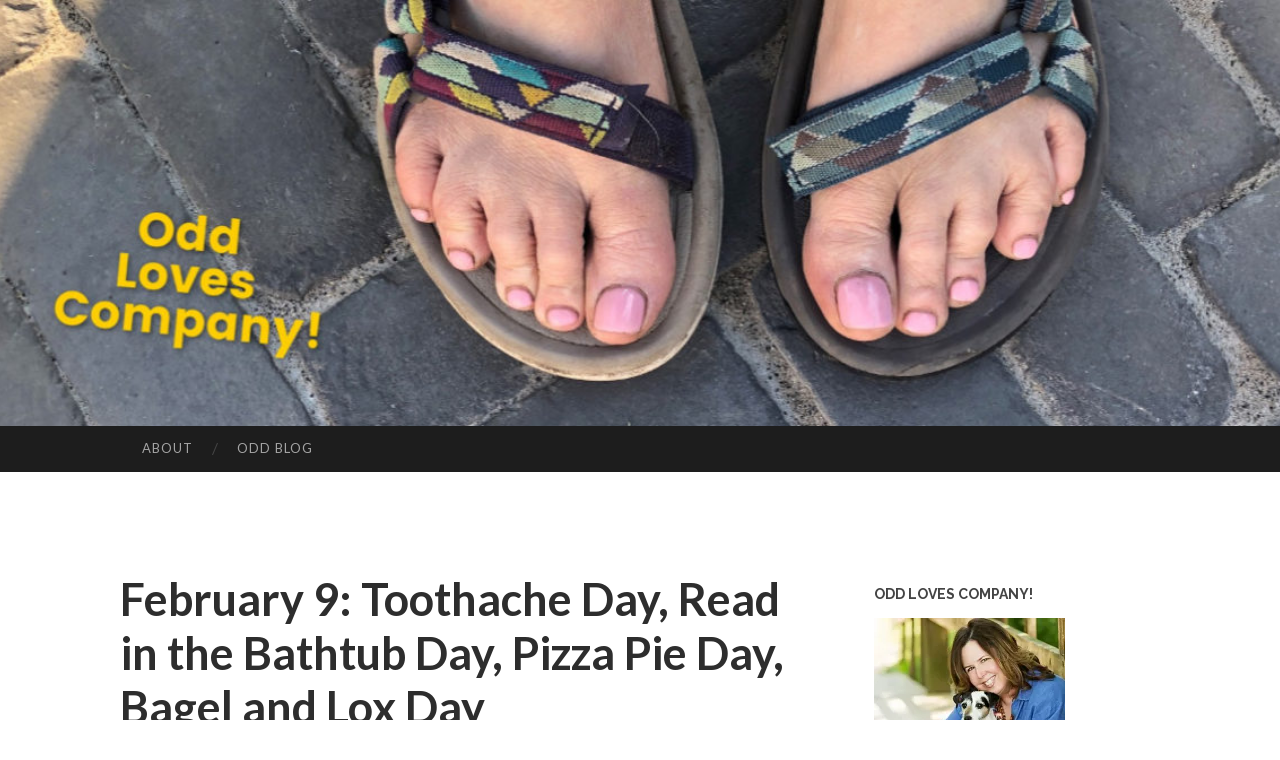

--- FILE ---
content_type: text/html; charset=UTF-8
request_url: https://oddlovescompany.com/2012/02/february-9-toothache-day-read-in-the-bathtub-day-pizza-pie-day-bagel-and-lox-day/
body_size: 16392
content:
<!DOCTYPE html>
<html lang="en-US">
<head>
<meta charset="UTF-8">
<meta name="viewport" content="width=device-width, initial-scale=1">
<title>February 9: Toothache Day, Read in the Bathtub Day, Pizza Pie Day, Bagel and Lox Day | </title>
<link rel="profile" href="http://gmpg.org/xfn/11">
<link rel="pingback" href="https://oddlovescompany.com/xmlrpc.php">

<script type="text/javascript">
/* <![CDATA[ */
window.JetpackScriptData = {"site":{"icon":"","title":"https://oddlovescompany.com","host":"unknown","is_wpcom_platform":false}};
/* ]]> */
</script>
<meta name='robots' content='max-image-preview:large' />
	<style>img:is([sizes="auto" i], [sizes^="auto," i]) { contain-intrinsic-size: 3000px 1500px }</style>
	<link rel='dns-prefetch' href='//static.addtoany.com' />
<link rel='dns-prefetch' href='//stats.wp.com' />
<link rel='dns-prefetch' href='//fonts.googleapis.com' />
<link rel='preconnect' href='//i0.wp.com' />
<link rel="alternate" type="application/rss+xml" title=" &raquo; Feed" href="https://oddlovescompany.com/feed/" />
<link rel="alternate" type="application/rss+xml" title=" &raquo; Comments Feed" href="https://oddlovescompany.com/comments/feed/" />
<link rel="alternate" type="application/rss+xml" title=" &raquo; February 9: Toothache Day, Read in the Bathtub Day, Pizza Pie Day, Bagel and Lox Day Comments Feed" href="https://oddlovescompany.com/2012/02/february-9-toothache-day-read-in-the-bathtub-day-pizza-pie-day-bagel-and-lox-day/feed/" />
<script type="text/javascript">
/* <![CDATA[ */
window._wpemojiSettings = {"baseUrl":"https:\/\/s.w.org\/images\/core\/emoji\/16.0.1\/72x72\/","ext":".png","svgUrl":"https:\/\/s.w.org\/images\/core\/emoji\/16.0.1\/svg\/","svgExt":".svg","source":{"concatemoji":"https:\/\/s5883.pcdn.co\/wp-includes\/js\/wp-emoji-release.min.js?ver=6.8.3"}};
/*! This file is auto-generated */
!function(s,n){var o,i,e;function c(e){try{var t={supportTests:e,timestamp:(new Date).valueOf()};sessionStorage.setItem(o,JSON.stringify(t))}catch(e){}}function p(e,t,n){e.clearRect(0,0,e.canvas.width,e.canvas.height),e.fillText(t,0,0);var t=new Uint32Array(e.getImageData(0,0,e.canvas.width,e.canvas.height).data),a=(e.clearRect(0,0,e.canvas.width,e.canvas.height),e.fillText(n,0,0),new Uint32Array(e.getImageData(0,0,e.canvas.width,e.canvas.height).data));return t.every(function(e,t){return e===a[t]})}function u(e,t){e.clearRect(0,0,e.canvas.width,e.canvas.height),e.fillText(t,0,0);for(var n=e.getImageData(16,16,1,1),a=0;a<n.data.length;a++)if(0!==n.data[a])return!1;return!0}function f(e,t,n,a){switch(t){case"flag":return n(e,"\ud83c\udff3\ufe0f\u200d\u26a7\ufe0f","\ud83c\udff3\ufe0f\u200b\u26a7\ufe0f")?!1:!n(e,"\ud83c\udde8\ud83c\uddf6","\ud83c\udde8\u200b\ud83c\uddf6")&&!n(e,"\ud83c\udff4\udb40\udc67\udb40\udc62\udb40\udc65\udb40\udc6e\udb40\udc67\udb40\udc7f","\ud83c\udff4\u200b\udb40\udc67\u200b\udb40\udc62\u200b\udb40\udc65\u200b\udb40\udc6e\u200b\udb40\udc67\u200b\udb40\udc7f");case"emoji":return!a(e,"\ud83e\udedf")}return!1}function g(e,t,n,a){var r="undefined"!=typeof WorkerGlobalScope&&self instanceof WorkerGlobalScope?new OffscreenCanvas(300,150):s.createElement("canvas"),o=r.getContext("2d",{willReadFrequently:!0}),i=(o.textBaseline="top",o.font="600 32px Arial",{});return e.forEach(function(e){i[e]=t(o,e,n,a)}),i}function t(e){var t=s.createElement("script");t.src=e,t.defer=!0,s.head.appendChild(t)}"undefined"!=typeof Promise&&(o="wpEmojiSettingsSupports",i=["flag","emoji"],n.supports={everything:!0,everythingExceptFlag:!0},e=new Promise(function(e){s.addEventListener("DOMContentLoaded",e,{once:!0})}),new Promise(function(t){var n=function(){try{var e=JSON.parse(sessionStorage.getItem(o));if("object"==typeof e&&"number"==typeof e.timestamp&&(new Date).valueOf()<e.timestamp+604800&&"object"==typeof e.supportTests)return e.supportTests}catch(e){}return null}();if(!n){if("undefined"!=typeof Worker&&"undefined"!=typeof OffscreenCanvas&&"undefined"!=typeof URL&&URL.createObjectURL&&"undefined"!=typeof Blob)try{var e="postMessage("+g.toString()+"("+[JSON.stringify(i),f.toString(),p.toString(),u.toString()].join(",")+"));",a=new Blob([e],{type:"text/javascript"}),r=new Worker(URL.createObjectURL(a),{name:"wpTestEmojiSupports"});return void(r.onmessage=function(e){c(n=e.data),r.terminate(),t(n)})}catch(e){}c(n=g(i,f,p,u))}t(n)}).then(function(e){for(var t in e)n.supports[t]=e[t],n.supports.everything=n.supports.everything&&n.supports[t],"flag"!==t&&(n.supports.everythingExceptFlag=n.supports.everythingExceptFlag&&n.supports[t]);n.supports.everythingExceptFlag=n.supports.everythingExceptFlag&&!n.supports.flag,n.DOMReady=!1,n.readyCallback=function(){n.DOMReady=!0}}).then(function(){return e}).then(function(){var e;n.supports.everything||(n.readyCallback(),(e=n.source||{}).concatemoji?t(e.concatemoji):e.wpemoji&&e.twemoji&&(t(e.twemoji),t(e.wpemoji)))}))}((window,document),window._wpemojiSettings);
/* ]]> */
</script>
<link rel='stylesheet' id='jetpack_related-posts-css' href='https://s5883.pcdn.co/wp-content/plugins/jetpack/modules/related-posts/related-posts.css?ver=20240116' type='text/css' media='all' />
<style id='wp-emoji-styles-inline-css' type='text/css'>

	img.wp-smiley, img.emoji {
		display: inline !important;
		border: none !important;
		box-shadow: none !important;
		height: 1em !important;
		width: 1em !important;
		margin: 0 0.07em !important;
		vertical-align: -0.1em !important;
		background: none !important;
		padding: 0 !important;
	}
</style>
<link rel='stylesheet' id='wp-block-library-css' href='https://s5883.pcdn.co/wp-includes/css/dist/block-library/style.min.css?ver=6.8.3' type='text/css' media='all' />
<style id='classic-theme-styles-inline-css' type='text/css'>
/*! This file is auto-generated */
.wp-block-button__link{color:#fff;background-color:#32373c;border-radius:9999px;box-shadow:none;text-decoration:none;padding:calc(.667em + 2px) calc(1.333em + 2px);font-size:1.125em}.wp-block-file__button{background:#32373c;color:#fff;text-decoration:none}
</style>
<link rel='stylesheet' id='mediaelement-css' href='https://s5883.pcdn.co/wp-includes/js/mediaelement/mediaelementplayer-legacy.min.css?ver=4.2.17' type='text/css' media='all' />
<link rel='stylesheet' id='wp-mediaelement-css' href='https://s5883.pcdn.co/wp-includes/js/mediaelement/wp-mediaelement.min.css?ver=6.8.3' type='text/css' media='all' />
<style id='jetpack-sharing-buttons-style-inline-css' type='text/css'>
.jetpack-sharing-buttons__services-list{display:flex;flex-direction:row;flex-wrap:wrap;gap:0;list-style-type:none;margin:5px;padding:0}.jetpack-sharing-buttons__services-list.has-small-icon-size{font-size:12px}.jetpack-sharing-buttons__services-list.has-normal-icon-size{font-size:16px}.jetpack-sharing-buttons__services-list.has-large-icon-size{font-size:24px}.jetpack-sharing-buttons__services-list.has-huge-icon-size{font-size:36px}@media print{.jetpack-sharing-buttons__services-list{display:none!important}}.editor-styles-wrapper .wp-block-jetpack-sharing-buttons{gap:0;padding-inline-start:0}ul.jetpack-sharing-buttons__services-list.has-background{padding:1.25em 2.375em}
</style>
<style id='global-styles-inline-css' type='text/css'>
:root{--wp--preset--aspect-ratio--square: 1;--wp--preset--aspect-ratio--4-3: 4/3;--wp--preset--aspect-ratio--3-4: 3/4;--wp--preset--aspect-ratio--3-2: 3/2;--wp--preset--aspect-ratio--2-3: 2/3;--wp--preset--aspect-ratio--16-9: 16/9;--wp--preset--aspect-ratio--9-16: 9/16;--wp--preset--color--black: #000000;--wp--preset--color--cyan-bluish-gray: #abb8c3;--wp--preset--color--white: #ffffff;--wp--preset--color--pale-pink: #f78da7;--wp--preset--color--vivid-red: #cf2e2e;--wp--preset--color--luminous-vivid-orange: #ff6900;--wp--preset--color--luminous-vivid-amber: #fcb900;--wp--preset--color--light-green-cyan: #7bdcb5;--wp--preset--color--vivid-green-cyan: #00d084;--wp--preset--color--pale-cyan-blue: #8ed1fc;--wp--preset--color--vivid-cyan-blue: #0693e3;--wp--preset--color--vivid-purple: #9b51e0;--wp--preset--gradient--vivid-cyan-blue-to-vivid-purple: linear-gradient(135deg,rgba(6,147,227,1) 0%,rgb(155,81,224) 100%);--wp--preset--gradient--light-green-cyan-to-vivid-green-cyan: linear-gradient(135deg,rgb(122,220,180) 0%,rgb(0,208,130) 100%);--wp--preset--gradient--luminous-vivid-amber-to-luminous-vivid-orange: linear-gradient(135deg,rgba(252,185,0,1) 0%,rgba(255,105,0,1) 100%);--wp--preset--gradient--luminous-vivid-orange-to-vivid-red: linear-gradient(135deg,rgba(255,105,0,1) 0%,rgb(207,46,46) 100%);--wp--preset--gradient--very-light-gray-to-cyan-bluish-gray: linear-gradient(135deg,rgb(238,238,238) 0%,rgb(169,184,195) 100%);--wp--preset--gradient--cool-to-warm-spectrum: linear-gradient(135deg,rgb(74,234,220) 0%,rgb(151,120,209) 20%,rgb(207,42,186) 40%,rgb(238,44,130) 60%,rgb(251,105,98) 80%,rgb(254,248,76) 100%);--wp--preset--gradient--blush-light-purple: linear-gradient(135deg,rgb(255,206,236) 0%,rgb(152,150,240) 100%);--wp--preset--gradient--blush-bordeaux: linear-gradient(135deg,rgb(254,205,165) 0%,rgb(254,45,45) 50%,rgb(107,0,62) 100%);--wp--preset--gradient--luminous-dusk: linear-gradient(135deg,rgb(255,203,112) 0%,rgb(199,81,192) 50%,rgb(65,88,208) 100%);--wp--preset--gradient--pale-ocean: linear-gradient(135deg,rgb(255,245,203) 0%,rgb(182,227,212) 50%,rgb(51,167,181) 100%);--wp--preset--gradient--electric-grass: linear-gradient(135deg,rgb(202,248,128) 0%,rgb(113,206,126) 100%);--wp--preset--gradient--midnight: linear-gradient(135deg,rgb(2,3,129) 0%,rgb(40,116,252) 100%);--wp--preset--font-size--small: 13px;--wp--preset--font-size--medium: 20px;--wp--preset--font-size--large: 36px;--wp--preset--font-size--x-large: 42px;--wp--preset--spacing--20: 0.44rem;--wp--preset--spacing--30: 0.67rem;--wp--preset--spacing--40: 1rem;--wp--preset--spacing--50: 1.5rem;--wp--preset--spacing--60: 2.25rem;--wp--preset--spacing--70: 3.38rem;--wp--preset--spacing--80: 5.06rem;--wp--preset--shadow--natural: 6px 6px 9px rgba(0, 0, 0, 0.2);--wp--preset--shadow--deep: 12px 12px 50px rgba(0, 0, 0, 0.4);--wp--preset--shadow--sharp: 6px 6px 0px rgba(0, 0, 0, 0.2);--wp--preset--shadow--outlined: 6px 6px 0px -3px rgba(255, 255, 255, 1), 6px 6px rgba(0, 0, 0, 1);--wp--preset--shadow--crisp: 6px 6px 0px rgba(0, 0, 0, 1);}:where(.is-layout-flex){gap: 0.5em;}:where(.is-layout-grid){gap: 0.5em;}body .is-layout-flex{display: flex;}.is-layout-flex{flex-wrap: wrap;align-items: center;}.is-layout-flex > :is(*, div){margin: 0;}body .is-layout-grid{display: grid;}.is-layout-grid > :is(*, div){margin: 0;}:where(.wp-block-columns.is-layout-flex){gap: 2em;}:where(.wp-block-columns.is-layout-grid){gap: 2em;}:where(.wp-block-post-template.is-layout-flex){gap: 1.25em;}:where(.wp-block-post-template.is-layout-grid){gap: 1.25em;}.has-black-color{color: var(--wp--preset--color--black) !important;}.has-cyan-bluish-gray-color{color: var(--wp--preset--color--cyan-bluish-gray) !important;}.has-white-color{color: var(--wp--preset--color--white) !important;}.has-pale-pink-color{color: var(--wp--preset--color--pale-pink) !important;}.has-vivid-red-color{color: var(--wp--preset--color--vivid-red) !important;}.has-luminous-vivid-orange-color{color: var(--wp--preset--color--luminous-vivid-orange) !important;}.has-luminous-vivid-amber-color{color: var(--wp--preset--color--luminous-vivid-amber) !important;}.has-light-green-cyan-color{color: var(--wp--preset--color--light-green-cyan) !important;}.has-vivid-green-cyan-color{color: var(--wp--preset--color--vivid-green-cyan) !important;}.has-pale-cyan-blue-color{color: var(--wp--preset--color--pale-cyan-blue) !important;}.has-vivid-cyan-blue-color{color: var(--wp--preset--color--vivid-cyan-blue) !important;}.has-vivid-purple-color{color: var(--wp--preset--color--vivid-purple) !important;}.has-black-background-color{background-color: var(--wp--preset--color--black) !important;}.has-cyan-bluish-gray-background-color{background-color: var(--wp--preset--color--cyan-bluish-gray) !important;}.has-white-background-color{background-color: var(--wp--preset--color--white) !important;}.has-pale-pink-background-color{background-color: var(--wp--preset--color--pale-pink) !important;}.has-vivid-red-background-color{background-color: var(--wp--preset--color--vivid-red) !important;}.has-luminous-vivid-orange-background-color{background-color: var(--wp--preset--color--luminous-vivid-orange) !important;}.has-luminous-vivid-amber-background-color{background-color: var(--wp--preset--color--luminous-vivid-amber) !important;}.has-light-green-cyan-background-color{background-color: var(--wp--preset--color--light-green-cyan) !important;}.has-vivid-green-cyan-background-color{background-color: var(--wp--preset--color--vivid-green-cyan) !important;}.has-pale-cyan-blue-background-color{background-color: var(--wp--preset--color--pale-cyan-blue) !important;}.has-vivid-cyan-blue-background-color{background-color: var(--wp--preset--color--vivid-cyan-blue) !important;}.has-vivid-purple-background-color{background-color: var(--wp--preset--color--vivid-purple) !important;}.has-black-border-color{border-color: var(--wp--preset--color--black) !important;}.has-cyan-bluish-gray-border-color{border-color: var(--wp--preset--color--cyan-bluish-gray) !important;}.has-white-border-color{border-color: var(--wp--preset--color--white) !important;}.has-pale-pink-border-color{border-color: var(--wp--preset--color--pale-pink) !important;}.has-vivid-red-border-color{border-color: var(--wp--preset--color--vivid-red) !important;}.has-luminous-vivid-orange-border-color{border-color: var(--wp--preset--color--luminous-vivid-orange) !important;}.has-luminous-vivid-amber-border-color{border-color: var(--wp--preset--color--luminous-vivid-amber) !important;}.has-light-green-cyan-border-color{border-color: var(--wp--preset--color--light-green-cyan) !important;}.has-vivid-green-cyan-border-color{border-color: var(--wp--preset--color--vivid-green-cyan) !important;}.has-pale-cyan-blue-border-color{border-color: var(--wp--preset--color--pale-cyan-blue) !important;}.has-vivid-cyan-blue-border-color{border-color: var(--wp--preset--color--vivid-cyan-blue) !important;}.has-vivid-purple-border-color{border-color: var(--wp--preset--color--vivid-purple) !important;}.has-vivid-cyan-blue-to-vivid-purple-gradient-background{background: var(--wp--preset--gradient--vivid-cyan-blue-to-vivid-purple) !important;}.has-light-green-cyan-to-vivid-green-cyan-gradient-background{background: var(--wp--preset--gradient--light-green-cyan-to-vivid-green-cyan) !important;}.has-luminous-vivid-amber-to-luminous-vivid-orange-gradient-background{background: var(--wp--preset--gradient--luminous-vivid-amber-to-luminous-vivid-orange) !important;}.has-luminous-vivid-orange-to-vivid-red-gradient-background{background: var(--wp--preset--gradient--luminous-vivid-orange-to-vivid-red) !important;}.has-very-light-gray-to-cyan-bluish-gray-gradient-background{background: var(--wp--preset--gradient--very-light-gray-to-cyan-bluish-gray) !important;}.has-cool-to-warm-spectrum-gradient-background{background: var(--wp--preset--gradient--cool-to-warm-spectrum) !important;}.has-blush-light-purple-gradient-background{background: var(--wp--preset--gradient--blush-light-purple) !important;}.has-blush-bordeaux-gradient-background{background: var(--wp--preset--gradient--blush-bordeaux) !important;}.has-luminous-dusk-gradient-background{background: var(--wp--preset--gradient--luminous-dusk) !important;}.has-pale-ocean-gradient-background{background: var(--wp--preset--gradient--pale-ocean) !important;}.has-electric-grass-gradient-background{background: var(--wp--preset--gradient--electric-grass) !important;}.has-midnight-gradient-background{background: var(--wp--preset--gradient--midnight) !important;}.has-small-font-size{font-size: var(--wp--preset--font-size--small) !important;}.has-medium-font-size{font-size: var(--wp--preset--font-size--medium) !important;}.has-large-font-size{font-size: var(--wp--preset--font-size--large) !important;}.has-x-large-font-size{font-size: var(--wp--preset--font-size--x-large) !important;}
:where(.wp-block-post-template.is-layout-flex){gap: 1.25em;}:where(.wp-block-post-template.is-layout-grid){gap: 1.25em;}
:where(.wp-block-columns.is-layout-flex){gap: 2em;}:where(.wp-block-columns.is-layout-grid){gap: 2em;}
:root :where(.wp-block-pullquote){font-size: 1.5em;line-height: 1.6;}
</style>
<link rel='stylesheet' id='social-widget-css' href='https://s5883.pcdn.co/wp-content/plugins/social-media-widget/social_widget.css?ver=6.8.3' type='text/css' media='all' />
<link rel='stylesheet' id='hemingway-rewritten-fonts-css' href='https://fonts.googleapis.com/css?family=Raleway%3A400%2C300%2C700%7CLato%3A400%2C700%2C400italic%2C700italic&#038;subset=latin%2Clatin-ext' type='text/css' media='all' />
<link rel='stylesheet' id='hemingway-rewritten-style-css' href='https://s5883.pcdn.co/wp-content/themes/hemingway-rewritten-wpcom/style.css?ver=6.8.3' type='text/css' media='all' />
<link rel='stylesheet' id='genericons-css' href='https://s5883.pcdn.co/wp-content/plugins/jetpack/_inc/genericons/genericons/genericons.css?ver=3.1' type='text/css' media='all' />
<link rel='stylesheet' id='addtoany-css' href='https://s5883.pcdn.co/wp-content/plugins/add-to-any/addtoany.min.css?ver=1.16' type='text/css' media='all' />
<script type="text/javascript" id="jetpack_related-posts-js-extra">
/* <![CDATA[ */
var related_posts_js_options = {"post_heading":"h4"};
/* ]]> */
</script>
<script type="text/javascript" src="https://s5883.pcdn.co/wp-content/plugins/jetpack/_inc/build/related-posts/related-posts.min.js?ver=20240116" id="jetpack_related-posts-js"></script>
<script type="text/javascript" id="addtoany-core-js-before">
/* <![CDATA[ */
window.a2a_config=window.a2a_config||{};a2a_config.callbacks=[];a2a_config.overlays=[];a2a_config.templates={};
/* ]]> */
</script>
<script type="text/javascript" defer src="https://static.addtoany.com/menu/page.js" id="addtoany-core-js"></script>
<script type="text/javascript" src="https://s5883.pcdn.co/wp-includes/js/jquery/jquery.min.js?ver=3.7.1" id="jquery-core-js"></script>
<script type="text/javascript" src="https://s5883.pcdn.co/wp-includes/js/jquery/jquery-migrate.min.js?ver=3.4.1" id="jquery-migrate-js"></script>
<script type="text/javascript" defer src="https://s5883.pcdn.co/wp-content/plugins/add-to-any/addtoany.min.js?ver=1.1" id="addtoany-jquery-js"></script>
<script type="text/javascript" src="https://s5883.pcdn.co/wp-content/plugins/google-analyticator/external-tracking.min.js?ver=6.5.7" id="ga-external-tracking-js"></script>
<link rel="https://api.w.org/" href="https://oddlovescompany.com/wp-json/" /><link rel="alternate" title="JSON" type="application/json" href="https://oddlovescompany.com/wp-json/wp/v2/posts/15559" /><link rel="EditURI" type="application/rsd+xml" title="RSD" href="https://oddlovescompany.com/xmlrpc.php?rsd" />
<meta name="generator" content="WordPress 6.8.3" />
<link rel="canonical" href="https://oddlovescompany.com/2012/02/february-9-toothache-day-read-in-the-bathtub-day-pizza-pie-day-bagel-and-lox-day/" />
<link rel='shortlink' href='https://oddlovescompany.com/?p=15559' />
<link rel="alternate" title="oEmbed (JSON)" type="application/json+oembed" href="https://oddlovescompany.com/wp-json/oembed/1.0/embed?url=https%3A%2F%2Foddlovescompany.com%2F2012%2F02%2Ffebruary-9-toothache-day-read-in-the-bathtub-day-pizza-pie-day-bagel-and-lox-day%2F" />
<link rel="alternate" title="oEmbed (XML)" type="text/xml+oembed" href="https://oddlovescompany.com/wp-json/oembed/1.0/embed?url=https%3A%2F%2Foddlovescompany.com%2F2012%2F02%2Ffebruary-9-toothache-day-read-in-the-bathtub-day-pizza-pie-day-bagel-and-lox-day%2F&#038;format=xml" />
	<style>img#wpstats{display:none}</style>
			<style type="text/css">
			.site-title,
		.site-description,
		.site-branding {
			position: absolute;
			clip: rect(1px, 1px, 1px, 1px);
		}
				.site-header-image {
			background-image: url(https://s5883.pcdn.co/wp-content/uploads/2019/07/cropped-shoe-use-1.jpg);
		}
		</style>
	<!-- Google Analytics Tracking by Google Analyticator 6.5.7 -->
<script type="text/javascript">
    var analyticsFileTypes = [];
    var analyticsSnippet = 'enabled';
    var analyticsEventTracking = 'enabled';
</script>
<script type="text/javascript">
	var _gaq = _gaq || [];
  
	_gaq.push(['_setAccount', 'UA-10409403-2']);
    _gaq.push(['_addDevId', 'i9k95']); // Google Analyticator App ID with Google
	_gaq.push(['_trackPageview']);

	(function() {
		var ga = document.createElement('script'); ga.type = 'text/javascript'; ga.async = true;
		                ga.src = ('https:' == document.location.protocol ? 'https://ssl' : 'http://www') + '.google-analytics.com/ga.js';
		                var s = document.getElementsByTagName('script')[0]; s.parentNode.insertBefore(ga, s);
	})();
</script>
</head>

<body class="wp-singular post-template-default single single-post postid-15559 single-format-standard wp-theme-hemingway-rewritten-wpcom group-blog">
<div id="page" class="hfeed site">

	<header id="masthead" class="site-header" role="banner">
		<div class="site-header-image">
			<div class="site-branding-wrapper">
				<div class="site-branding">
					<h1 class="site-title"><a href="https://oddlovescompany.com/" rel="home"></a></h1>
					<h2 class="site-description"></h2>
				</div>
			</div>
		</div>
	</header><!-- #masthead -->
	<nav id="site-navigation" class="main-navigation clear" role="navigation">
		<h1 class="menu-toggle" title="Menu"><span class="screen-reader-text">Menu</span></h1>
		<a class="skip-link screen-reader-text" href="#content">Skip to content</a>

		<div class="menu-menu-1-container"><ul id="menu-menu-1" class="menu"><li id="menu-item-60147" class="menu-item menu-item-type-post_type menu-item-object-page menu-item-60147"><a href="https://oddlovescompany.com/about/">About</a></li>
<li id="menu-item-60133" class="menu-item menu-item-type-custom menu-item-object-custom menu-item-home menu-item-60133"><a href="https://oddlovescompany.com">Odd Blog</a></li>
</ul></div>		<div id="header-search-toggle">
			<span class="screen-reader-text">Search</span>
		</div>
		<div id="header-search">
			<form role="search" method="get" class="search-form" action="https://oddlovescompany.com/">
				<label>
					<span class="screen-reader-text">Search for:</span>
					<input type="search" class="search-field" placeholder="Search &hellip;" value="" name="s" />
				</label>
				<input type="submit" class="search-submit" value="Search" />
			</form>		</div>
	</nav><!-- #site-navigation -->
	<div id="content" class="site-content">

	<div id="primary" class="content-area">
		<main id="main" class="site-main" role="main">

					
			
<article id="post-15559" class="post-15559 post type-post status-publish format-standard hentry category-el-morno tag-504 tag-bagels-and-lox tag-bathtub tag-el-morno-2 tag-february tag-toothache">
	<header class="entry-header">
					<h1 class="entry-title">February 9: Toothache Day, Read in the Bathtub Day, Pizza Pie Day, Bagel and Lox Day</h1>				<div class="entry-meta">
			<span class="posted-on"><a href="https://oddlovescompany.com/2012/02/february-9-toothache-day-read-in-the-bathtub-day-pizza-pie-day-bagel-and-lox-day/" rel="bookmark"><time class="entry-date published" datetime="2012-02-09T05:42:21-06:00">February 9, 2012</time><time class="updated" datetime="2013-05-30T17:22:32-05:00">May 30, 2013</time></a></span><span class="byline"><span class="sep"> / </span><span class="author vcard"><a class="url fn n" href="https://oddlovescompany.com/author/admin/">Katybeth</a></span></span>					</div><!-- .entry-meta -->
	</header><!-- .entry-header -->

	<div class="entry-content">
		<h2 style="text-align: center"><strong><span style="color: #800080">~★~♥~♥~★~ El Morno! ♥~★~★~♥ ~</span><br />
<span style="color: #800080">February 9,2012</span></strong></h2>
<p style="text-align: center"><a href="https://i0.wp.com/oddlovescompany.com/wp-content/uploads/2012/02/Google-Chrome-2.jpg?ssl=1"><img data-recalc-dims="1" fetchpriority="high" decoding="async" class="wp-image-15560 aligncenter" alt="" src="https://i0.wp.com/oddlovescompany.com/wp-content/uploads/2012/02/Google-Chrome-2.jpg?resize=345%2C296&#038;ssl=1" width="345" height="296" srcset="https://i0.wp.com/oddlovescompany.com/wp-content/uploads/2012/02/Google-Chrome-2.jpg?w=615&amp;ssl=1 615w, https://i0.wp.com/oddlovescompany.com/wp-content/uploads/2012/02/Google-Chrome-2.jpg?resize=300%2C258&amp;ssl=1 300w" sizes="(max-width: 345px) 100vw, 345px" /></a></p>
<p style="text-align: center">Updated:<a href="https://oddlovescompany.com/2013/02/toothache-day-read-in-the-bathtub-day-pizza-pie-day-national-bagels-and-lox-day/"> February 9, 2013</a></p>
<p><span style="color: #800080"><strong>★~ Today’s Quote: </strong></span>The bagel is a lonely roll to eat all by yourself because in order for the true taste to come out you need your family. One to cut the bagels, one to put on the cream cheese and the lox, one to put on the red onion and capers, one to put them on the table and one to supervise.” Gertrude Berg (1899-1966)</p>
<p><span style="color: #800080"><strong>★~Toothache Day:</strong></span></p>
<p><a href="http://www.deerantlersforpups.com/"><img data-recalc-dims="1" decoding="async" class="alignnone  wp-image-15561" title="WillieBurkard-SaberTooth!" alt="" src="https://i0.wp.com/oddlovescompany.com/wp-content/uploads/2012/02/WillieBurkard-SaberTooth.jpeg?resize=186%2C280&#038;ssl=1" width="186" height="280" srcset="https://i0.wp.com/oddlovescompany.com/wp-content/uploads/2012/02/WillieBurkard-SaberTooth.jpeg?w=266&amp;ssl=1 266w, https://i0.wp.com/oddlovescompany.com/wp-content/uploads/2012/02/WillieBurkard-SaberTooth.jpeg?resize=199%2C300&amp;ssl=1 199w" sizes="(max-width: 186px) 100vw, 186px" /></a></p>
<p>If you have a toothache and are waiting for your dental appointment, you might want to pray (if you&#8217;re so inclined) to Apollonia, the &#8220;patroness of all those employed in alleviating dental pain.&#8221; The story of Apollonia is not for the faint of heart, so I’ll let you  explore the link on your own (<a href="http://alumni.georgetown.edu/schoolsprograms/schoolsprograms_35.html">Georgetown University</a>). Odd hopes that after your trip to the dentist, you are flashing your pearly whites and smiling ear to ear.</p>
<p><span style="color: #800080"><strong>★~ Read in the Bathtub Day:</strong></span></p>
<p><a href="https://i0.wp.com/oddlovescompany.com/wp-content/uploads/2012/02/3340988299_66526a942f.jpeg?ssl=1"><img data-recalc-dims="1" decoding="async" class="alignnone size-medium wp-image-15562" title="read in the bathtub day" alt="" src="https://i0.wp.com/oddlovescompany.com/wp-content/uploads/2012/02/3340988299_66526a942f-300x225.jpg?resize=300%2C225&#038;ssl=1" width="300" height="225" srcset="https://i0.wp.com/oddlovescompany.com/wp-content/uploads/2012/02/3340988299_66526a942f.jpeg?resize=300%2C225&amp;ssl=1 300w, https://i0.wp.com/oddlovescompany.com/wp-content/uploads/2012/02/3340988299_66526a942f.jpeg?w=500&amp;ssl=1 500w" sizes="(max-width: 300px) 100vw, 300px" /></a></p>
<p>Break out the rubber ducky, turn on the water, and soak up the suds and subplots. I’m the kind of person who folds back pages and uses books for coasters, so I’ve never worried about a few splashes on my books or even dropping them in the tub — a blow dryer straightens those pages right out (I know you just took me off your library lending list). However, a waterlogged Kindle is a whole other story, so if you’re using your Kindle to read in the tub, you might want to<a href="http://www.amazon.com/Version-TrendyDigital-WaterGuard-Waterproof-Generation/dp/B0026GJHVY/ref=sr_1_cc_1?s=aps&amp;ie=UTF8&amp;qid=1328812697&amp;sr=1-1-catcorr"> protect it with a waterproof case</a>. Holding a book at sea level can also be hard on the arms, so you might want to invest in an<a href="http://www.amazon.com/Umbra-Aquala-Bamboo-Chrome-Bathtub/dp/B00176AOKM/ref=sr_1_cc_1?s=aps&amp;ie=UTF8&amp;qid=1328761195&amp;sr=1-1-catcorr"> Aquala bamboo bathtub caddy</a> from Umbra. The caddy not only holds your book but also has a wine glass or little Coke holder. The only thing left to make Read in the Bathtub Day even more perfect is a piece of cake. Eating a piece of cake while reading in the bathtub sipping on a little Coke or a glass of wine will float the fiction right out of your life. Really.</p>
<p><span style="color: #800080"><strong>★~ Pizza Pie Day:</strong></span></p>
<p><a href="https://i0.wp.com/oddlovescompany.com/wp-content/uploads/2012/02/6a0112796f38d028a40147e18529b7970b-800wi.jpeg?ssl=1"><img data-recalc-dims="1" loading="lazy" decoding="async" class="alignnone  wp-image-15563" alt="" src="https://i0.wp.com/oddlovescompany.com/wp-content/uploads/2012/02/6a0112796f38d028a40147e18529b7970b-800wi-300x203.jpg?resize=240%2C162&#038;ssl=1" width="240" height="162" srcset="https://i0.wp.com/oddlovescompany.com/wp-content/uploads/2012/02/6a0112796f38d028a40147e18529b7970b-800wi.jpeg?resize=300%2C203&amp;ssl=1 300w, https://i0.wp.com/oddlovescompany.com/wp-content/uploads/2012/02/6a0112796f38d028a40147e18529b7970b-800wi.jpeg?w=511&amp;ssl=1 511w" sizes="auto, (max-width: 240px) 100vw, 240px" /></a></p>
<p>Chicago is famous for deep-dish pizza, which is a combination of traditional pizza, pie, and casserole. A cast-iron pan, usually about two inches deep, is lined with dough, forming vertical outside edges, and then filled with tomato sauce, cheese, and whatever toppings make your heart happy. By tradition, Chicago is a meat-centric former stockyard city, and all forms of meat rule here, especially sausage. Some people think deep-dish pizza is heavy and hard to eat, but it&#8217;s not. When done right, it has a light, flaky, buttery crust, which is just thick enough to hold all the sausage, a pound of cheese, and the tomato.</p>
<p>If you don’t live in Chicago or aren’t lucky enough to be visiting on Pizza Pie Day, we feel a little sorry for you (if you live in Albuquerque, we weep for you) because you are pizza pie handicapped, and there is not a whole lot we can do to help you. We are hopeful that you have a favorite pizzeria where you can order up some pizza to celebrate the day. Or maybe you should just skip the pizza and have bagels and lox instead.</p>
<p><span style="color: #800080"><strong>★~ National Bagels and Lox Day:</strong></span></p>
<p><a href="https://i0.wp.com/oddlovescompany.com/wp-content/uploads/2012/02/6017771.jpeg?ssl=1"><img data-recalc-dims="1" loading="lazy" decoding="async" class="alignnone  wp-image-15564" alt="" src="https://i0.wp.com/oddlovescompany.com/wp-content/uploads/2012/02/6017771-300x251.jpg?resize=240%2C201&#038;ssl=1" width="240" height="201" srcset="https://i0.wp.com/oddlovescompany.com/wp-content/uploads/2012/02/6017771.jpeg?resize=300%2C251&amp;ssl=1 300w, https://i0.wp.com/oddlovescompany.com/wp-content/uploads/2012/02/6017771.jpeg?w=600&amp;ssl=1 600w" sizes="auto, (max-width: 240px) 100vw, 240px" /></a></p>
<p>What are you waiting for? Schlep over to the deli and order a bagel schmeared with cream cheese, and have them add lox (a thinly sliced salmon fillet that has been cured) and top it off with red onion and capers. Now you have a delicious bagel sandwich that is sweet, smooth, and a little bit salty. Nosh on!</p>
<p><span style="color: #800080"><strong>★~ Today in History:</strong></span></p>
<p><a href="https://i0.wp.com/oddlovescompany.com/wp-content/uploads/2012/02/US-NationalWeatherService-Logo.jpeg?ssl=1"><img data-recalc-dims="1" loading="lazy" decoding="async" class="alignnone  wp-image-15565" title="US-NationalWeatherService-Logo" alt="" src="https://i0.wp.com/oddlovescompany.com/wp-content/uploads/2012/02/US-NationalWeatherService-Logo-300x229.jpg?resize=240%2C183&#038;ssl=1" width="240" height="183" srcset="https://i0.wp.com/oddlovescompany.com/wp-content/uploads/2012/02/US-NationalWeatherService-Logo.jpeg?resize=300%2C229&amp;ssl=1 300w, https://i0.wp.com/oddlovescompany.com/wp-content/uploads/2012/02/US-NationalWeatherService-Logo.jpeg?w=630&amp;ssl=1 630w" sizes="auto, (max-width: 240px) 100vw, 240px" /></a></p>
<p><strong><span style="color: #800080">♥~</span> 1870 &#8211; </strong>U.S. National Weather Service was established.</p>
<p><strong><span style="color: #800080">♥~</span> 1963 &#8211; </strong>The <a href="http://en.wikipedia.org/wiki/Boeing_727">very first Boeing 727</a> took off. It became the world’s most popular way to fly. 1,832 of the aircraft were built before production stopped in 1984.</p>
<p><strong><span style="color: #800080">♥~</span> 1964 &#8211; </strong>Several days after their arrival in the U.S., the Beatles made the first of three record-breaking appearances on <a href="http://www.catanna.com/edsullivan.htm">The Ed Sullivan Show</a>. The audience viewing the Fab Four was estimated at 73,700,000 people in TV land. The Beatles sang She Loves You and I Want to Hold Your Hand. One could barely hear the songs above the screams of the girls in the audience.</p>
<p><strong><span style="color: #800080">♥~</span> 1987 &#8211; </strong>Twenty years after the first woman was admitted to the <a href="http://www.nyse.com/">New York Stock Exchange</a>, the <a href="http://en.wikipedia.org/wiki/Stock_Exchange_Luncheon_Club">Exchange Luncheon Club</a> decided to install a ladies restroom!</p>
<p><strong><span style="color: #800080">♥~</span> 1997 &#8211; </strong><a href="http://www.thesimpsons.com/">The Simpsons</a> became the <a href="http://en.wikipedia.org/wiki/List_of_longest_running_US_television_series">longest-running</a> prime-time animated series. The record was previously held by The Flintstones.</p>
<p><span style="color: #800080"><strong>★~Born Today:</strong></span></p>
<p><strong><span style="color: #800080">♥~</span> 1914 &#8211;</strong> <a href="http://imdb.com/name/nm0497346/">Gypsy Rose Lee</a> (Rose Hovick) actress, dancer, stripper: You Can’t Have Everything, The Trouble with Angels, The Stripper, My Lucky Star; subject of Broadway show &amp; film:Gypsy; sister of actress, June Havoc</p>
<p><strong><span style="color: #800080">♥~</span> 1942 &#8211;</strong> <a href="http://www.caroleking.com/">Carole King</a> (Klein) <a href="http://imdb.com/name/nm0005580/">songwriter, singer</a>: Loco-motion, It Might as Well Rain Until September, It’s Too Late, Jazzman</p>
<p><strong><span style="color: #800080">♥~</span> 1943 </strong>&#8211; <a href="http://imdb.com/name/nm0000582/">Joe Pesci</a> Academy Award-winning actor: Goodfellas [1990]; Raging Bull, My Cousin Vinny, Hey, Let’s Twist!, Star Time Kids, Half Nelson</p>
<p><strong><span style="color: #800080">♥~</span> 1945 &#8211;</strong> <a href="http://imdb.com/name/nm0001201/">Mia Farrow</a> (Maria de Lourdes Villers) actress: Peyton Place, Hannah and Her Sisters, Rosemary’s Baby; ex-Mrs. Frank Sinatra; ex-Mrs. Woody Allen</p>
<p><strong><span style="color: #800080">♥~</span> 1949 &#8211;</strong> <a href="http://imdb.com/name/nm0509937/">Judith Light</a> actress: One Life to Live, Who’s the Boss, Phenom</p>
<p><strong><span style="color: #800080">♥~</span> 1963 &#8211; </strong>(James) <a href="http://imdb.com/name/nm0005505/">Travis Tritt</a> Grammy Award-winnning singer: vocal collaboration w/Marty Stuart [1993]; Anymore, Can I Trust You with My Heart, Help Me Hold On; appeared in: Rio Diablo, The Cowboy Way, Sgt. Bilko, Tales From The Crypt,</p>
<p><span style="color: #800080"><strong>★~ Did You Know: </strong></span></p>
<p><a href="https://i0.wp.com/oddlovescompany.com/wp-content/uploads/2012/02/blog-bagel-image.jpeg?ssl=1"><img data-recalc-dims="1" loading="lazy" decoding="async" class="alignnone size-medium wp-image-15566" title="blog-bagel-image" alt="" src="https://i0.wp.com/oddlovescompany.com/wp-content/uploads/2012/02/blog-bagel-image-300x243.jpg?resize=300%2C243&#038;ssl=1" width="300" height="243" srcset="https://i0.wp.com/oddlovescompany.com/wp-content/uploads/2012/02/blog-bagel-image.jpeg?resize=300%2C243&amp;ssl=1 300w, https://i0.wp.com/oddlovescompany.com/wp-content/uploads/2012/02/blog-bagel-image.jpeg?w=1000&amp;ssl=1 1000w" sizes="auto, (max-width: 300px) 100vw, 300px" /></a></p>
<p><span style="color: #800080"><strong>♥~</strong></span> Bagels were invented during the 16th century in Poland as a type of lean bread to be eaten during Lent.</p>
<p><span style="color: #800080"><strong>♥~</strong></span> Bagel ingredients include: yeast, salt, a little sweetening agent like sugar or molasses, and high-gluten flour, rolled out and kneaded until the dough is the right texture. It&#8217;s formed into circles and—here&#8217;s where they become bagels—briefly simmered in water, which is what makes the surface shine. A true bagel is boiled, then baked.</p>
<p><span style="color: #800080"><strong>♥~ </strong></span>Jewish families often ate bagels every Saturday evening at the conclusion of the Sabbath because the bagels could be baked very quickly.</p>
<p><span style="color: #800080"><strong>♥~</strong></span> One piece bagel lore claims bagels were made with a hole because it saved on ingredients, making it an economical food choice for poor people.</p>
<p><span style="color: #800080"><strong>♥~ </strong></span>Another theory is bagels were made with a hole, in New York at the turn of the 20th century, to enabled bakers to stack bagels on long sticks, making them easier to deliver to customers.</p>
<p><span style="color: #800080"><strong>♥~</strong></span> The bagel, lox and cream cheese trifecta didn’t hit the majority of tables until the 1950&#8217;s when Family Circle magazine published a recipe for the combo, and <a href="http://www.saveur.com/article/Kitchen/Lament-for-the-Bagel">according to Richard Horwich,</a></p>
<p><span style="color: #800080"><strong>♥~</strong></span> In 1951, the bagel made its big debut in the Broadway comedy Bagel and Yox.</p>
<p><span style="color: #800080"><strong>♥~ </strong></span>Here is a little yiddish trivia for you&#8212;a yuk (plural yok) is a belly laugh</p>
<p><span style="color: #800080"><strong>♥~ </strong></span>And&#8230;may you be so lucky that you never have a daughter or son that puts  bacon, egg and cheese on their toasted bagel and makes Bubie spin in her grave.</p>
<p><span style="color: #800080">#</span></p>
<p>This video has nothing to do with today but it made made me giggle yesterday&#8211;a little nervously.</p>
<p>I really hope my I-Phone does not turn on me today but just in case I am not using it in the bathtub!</p>
<p>Hope you have a wonderful Thursday! If you have a Morno moment leave a comment&#8211;</p>
<p>Odd Loves Company.</p>
<p><span style="color: #800080">♥</span><br />
<a href="https://i0.wp.com/oddlovescompany.com/wp-content/uploads/2012/01/Katybeth11.png?ssl=1"><img data-recalc-dims="1" loading="lazy" decoding="async" class="alignnone size-full wp-image-15152" title="Katybeth" alt="" src="https://i0.wp.com/oddlovescompany.com/wp-content/uploads/2012/01/Katybeth11.png?resize=117%2C40&#038;ssl=1" width="117" height="40" /></a></p>

<div id='jp-relatedposts' class='jp-relatedposts' >
	<h3 class="jp-relatedposts-headline"><em>Related</em></h3>
</div><div class="addtoany_share_save_container addtoany_content addtoany_content_bottom"><div class="a2a_kit a2a_kit_size_32 addtoany_list" data-a2a-url="https://oddlovescompany.com/2012/02/february-9-toothache-day-read-in-the-bathtub-day-pizza-pie-day-bagel-and-lox-day/" data-a2a-title="February 9: Toothache Day, Read in the Bathtub Day, Pizza Pie Day, Bagel and Lox Day"><a class="a2a_button_facebook" href="https://www.addtoany.com/add_to/facebook?linkurl=https%3A%2F%2Foddlovescompany.com%2F2012%2F02%2Ffebruary-9-toothache-day-read-in-the-bathtub-day-pizza-pie-day-bagel-and-lox-day%2F&amp;linkname=February%209%3A%20Toothache%20Day%2C%20Read%20in%20the%20Bathtub%20Day%2C%20Pizza%20Pie%20Day%2C%20Bagel%20and%20Lox%20Day" title="Facebook" rel="nofollow noopener" target="_blank"></a><a class="a2a_button_twitter" href="https://www.addtoany.com/add_to/twitter?linkurl=https%3A%2F%2Foddlovescompany.com%2F2012%2F02%2Ffebruary-9-toothache-day-read-in-the-bathtub-day-pizza-pie-day-bagel-and-lox-day%2F&amp;linkname=February%209%3A%20Toothache%20Day%2C%20Read%20in%20the%20Bathtub%20Day%2C%20Pizza%20Pie%20Day%2C%20Bagel%20and%20Lox%20Day" title="Twitter" rel="nofollow noopener" target="_blank"></a><a class="a2a_dd addtoany_share_save addtoany_share" href="https://www.addtoany.com/share"></a></div></div>			</div><!-- .entry-content -->

	<footer class="entry-meta">
						<div class="entry-categories">
					<a href="https://oddlovescompany.com/category/el-morno/" rel="category tag">EL Morno</a>				</div>
					<div class="entry-tags"><a href="https://oddlovescompany.com/tag/2012/" rel="tag">2012</a>, <a href="https://oddlovescompany.com/tag/bagels-and-lox/" rel="tag">bagels and lox</a>, <a href="https://oddlovescompany.com/tag/bathtub/" rel="tag">bathtub</a>, <a href="https://oddlovescompany.com/tag/el-morno-2/" rel="tag">el morno</a>, <a href="https://oddlovescompany.com/tag/february/" rel="tag">February</a>, <a href="https://oddlovescompany.com/tag/toothache/" rel="tag">toothache</a></div>	</footer><!-- .entry-meta -->
</article><!-- #post-## -->

				<nav class="navigation post-navigation" role="navigation">
		<h1 class="screen-reader-text">Post navigation</h1>
		<div class="nav-links">
			<div class="nav-previous"><a href="https://oddlovescompany.com/2012/02/february-8-kite-flying-day-tu-bshevat-molasses-bar-day/" rel="prev"><span class="meta-nav">&larr;</span> February 8: Kite Flying Day, Tu B&#8217;Shevat, Molasses Bar Day</a></div><div class="nav-next"><a href="https://oddlovescompany.com/2012/02/parenting-choice-undermined/" rel="next">Parenting Choice Undermined! <span class="meta-nav">&rarr;</span></a></div>		</div><!-- .nav-links -->
	</nav><!-- .navigation -->
	
			
<div id="comments" class="comments-area">

	
			<h2 class="comments-title">
			9 thoughts on &ldquo;<span>February 9: Toothache Day, Read in the Bathtub Day, Pizza Pie Day, Bagel and Lox Day</span>&rdquo;		</h2>

		
		<ol class="comment-list">
				<li class="comment even thread-even depth-1" id="li-comment-19850">
		<article id="comment-19850" class="comment">
			<footer>
				<div class="comment-author vcard">
					<img alt='' src='https://secure.gravatar.com/avatar/10ab98279f0f04b408a7692835109bd62ae4835bd21bc1be9ee6f91521e6a28d?s=60&#038;d=identicon&#038;r=g' srcset='https://secure.gravatar.com/avatar/10ab98279f0f04b408a7692835109bd62ae4835bd21bc1be9ee6f91521e6a28d?s=120&#038;d=identicon&#038;r=g 2x' class='avatar avatar-60 photo' height='60' width='60' loading='lazy' decoding='async'/>					<cite class="fn"><a href="http://dawnking.interspike.com" class="url" rel="ugc external nofollow">Dawn</a></cite>				</div><!-- .comment-author .vcard -->
				
				<div class="comment-meta comment-metadata">
					<a href="https://oddlovescompany.com/2012/02/february-9-toothache-day-read-in-the-bathtub-day-pizza-pie-day-bagel-and-lox-day/#comment-19850"><time pubdate datetime="2012-02-09T05:49:04-06:00">
					February 9, 2012 at 5:49 am					</time></a>
				</div><!-- .comment-meta .commentmetadata -->
			</footer>

			<div class="comment-content"><p>I think it should also be &#8216;go to auto show day&#8217; for you!</p>
</div>

			<div class="comment-actions">
											</div><!-- .reply -->
		</article><!-- #comment-## -->

	<ul class="children">
	<li class="comment byuser comment-author-admin bypostauthor odd alt depth-2" id="li-comment-19851">
		<article id="comment-19851" class="comment">
			<footer>
				<div class="comment-author vcard">
					<img alt='' src='https://secure.gravatar.com/avatar/a22783125827d7753f57aa6fecf50f12ce728466a0236a7b9b363f27463bfdeb?s=60&#038;d=identicon&#038;r=g' srcset='https://secure.gravatar.com/avatar/a22783125827d7753f57aa6fecf50f12ce728466a0236a7b9b363f27463bfdeb?s=120&#038;d=identicon&#038;r=g 2x' class='avatar avatar-60 photo' height='60' width='60' loading='lazy' decoding='async'/>					<cite class="fn"><a href="http://https://oddlovescompany.com/" class="url" rel="ugc external nofollow">Katybeth Jensen</a></cite>				</div><!-- .comment-author .vcard -->
				
				<div class="comment-meta comment-metadata">
					<a href="https://oddlovescompany.com/2012/02/february-9-toothache-day-read-in-the-bathtub-day-pizza-pie-day-bagel-and-lox-day/#comment-19851"><time pubdate datetime="2012-02-09T05:53:25-06:00">
					February 9, 2012 at 5:53 am					</time></a>
				</div><!-- .comment-meta .commentmetadata -->
			</footer>

			<div class="comment-content"><p>It will be on Saturday. Cole wrote an e-mail for me to send to your helpful hubby which I will send today! Thanks Dawn. Have a great day!  😀</p>
</div>

			<div class="comment-actions">
											</div><!-- .reply -->
		</article><!-- #comment-## -->

	</li><!-- #comment-## -->
</ul><!-- .children -->
</li><!-- #comment-## -->
	<li class="comment even thread-odd thread-alt depth-1" id="li-comment-19852">
		<article id="comment-19852" class="comment">
			<footer>
				<div class="comment-author vcard">
					<img alt='' src='https://secure.gravatar.com/avatar/6d048debc02c91ae203c47de537b24b650528f0735ebfc703acde96872325983?s=60&#038;d=identicon&#038;r=g' srcset='https://secure.gravatar.com/avatar/6d048debc02c91ae203c47de537b24b650528f0735ebfc703acde96872325983?s=120&#038;d=identicon&#038;r=g 2x' class='avatar avatar-60 photo' height='60' width='60' loading='lazy' decoding='async'/>					<cite class="fn">Mike</cite>				</div><!-- .comment-author .vcard -->
				
				<div class="comment-meta comment-metadata">
					<a href="https://oddlovescompany.com/2012/02/february-9-toothache-day-read-in-the-bathtub-day-pizza-pie-day-bagel-and-lox-day/#comment-19852"><time pubdate datetime="2012-02-09T05:57:00-06:00">
					February 9, 2012 at 5:57 am					</time></a>
				</div><!-- .comment-meta .commentmetadata -->
			</footer>

			<div class="comment-content"><p>I shower. In my book, Soggy books and cake aren&#8217;t much of a celebration but I guess each to their ODD own.<br />
Lox and Bagels, Pizza Pie on the other hand make it a great day. And it&#8217;s Thursday this week is winding up. </p>
<p>Have a good one.</p>
</div>

			<div class="comment-actions">
											</div><!-- .reply -->
		</article><!-- #comment-## -->

	<ul class="children">
	<li class="comment byuser comment-author-admin bypostauthor odd alt depth-2" id="li-comment-19857">
		<article id="comment-19857" class="comment">
			<footer>
				<div class="comment-author vcard">
					<img alt='' src='https://secure.gravatar.com/avatar/a22783125827d7753f57aa6fecf50f12ce728466a0236a7b9b363f27463bfdeb?s=60&#038;d=identicon&#038;r=g' srcset='https://secure.gravatar.com/avatar/a22783125827d7753f57aa6fecf50f12ce728466a0236a7b9b363f27463bfdeb?s=120&#038;d=identicon&#038;r=g 2x' class='avatar avatar-60 photo' height='60' width='60' loading='lazy' decoding='async'/>					<cite class="fn"><a href="http://https://oddlovescompany.com/" class="url" rel="ugc external nofollow">Katybeth Jensen</a></cite>				</div><!-- .comment-author .vcard -->
				
				<div class="comment-meta comment-metadata">
					<a href="https://oddlovescompany.com/2012/02/february-9-toothache-day-read-in-the-bathtub-day-pizza-pie-day-bagel-and-lox-day/#comment-19857"><time pubdate datetime="2012-02-09T11:07:18-06:00">
					February 9, 2012 at 11:07 am					</time></a>
				</div><!-- .comment-meta .commentmetadata -->
			</footer>

			<div class="comment-content"><p>Fine Mike but if you don&#8217;t read and eat cake in the tub at least once&#8230;you just don&#8217;t know what you are missing! </p>
<p>Enjoy your Lox and Bagels.</p>
</div>

			<div class="comment-actions">
											</div><!-- .reply -->
		</article><!-- #comment-## -->

	</li><!-- #comment-## -->
</ul><!-- .children -->
</li><!-- #comment-## -->
	<li class="comment even thread-even depth-1" id="li-comment-19855">
		<article id="comment-19855" class="comment">
			<footer>
				<div class="comment-author vcard">
					<img alt='' src='https://secure.gravatar.com/avatar/c9f4a7583382a18d23bf6af4d7fed1cf99f920456406b3f5378d4fe05b93de87?s=60&#038;d=identicon&#038;r=g' srcset='https://secure.gravatar.com/avatar/c9f4a7583382a18d23bf6af4d7fed1cf99f920456406b3f5378d4fe05b93de87?s=120&#038;d=identicon&#038;r=g 2x' class='avatar avatar-60 photo' height='60' width='60' loading='lazy' decoding='async'/>					<cite class="fn"><a href="http://merrilymarylee.wordpress.com" class="url" rel="ugc external nofollow">Mary Lee</a></cite>				</div><!-- .comment-author .vcard -->
				
				<div class="comment-meta comment-metadata">
					<a href="https://oddlovescompany.com/2012/02/february-9-toothache-day-read-in-the-bathtub-day-pizza-pie-day-bagel-and-lox-day/#comment-19855"><time pubdate datetime="2012-02-09T10:25:25-06:00">
					February 9, 2012 at 10:25 am					</time></a>
				</div><!-- .comment-meta .commentmetadata -->
			</footer>

			<div class="comment-content"><p>I had no idea that yuk was Yiddish.  </p>
<p>Reading in the bathtub. . . ahhhh!!!  Soaking in the tub is one of my favorite things.  I love to read there, but have been known to nod off and drop the book.  I need a bathtub book holder.  I don&#8217;t think my husband is willing&#8230;.</p>
</div>

			<div class="comment-actions">
											</div><!-- .reply -->
		</article><!-- #comment-## -->

	<ul class="children">
	<li class="comment byuser comment-author-admin bypostauthor odd alt depth-2" id="li-comment-19858">
		<article id="comment-19858" class="comment">
			<footer>
				<div class="comment-author vcard">
					<img alt='' src='https://secure.gravatar.com/avatar/a22783125827d7753f57aa6fecf50f12ce728466a0236a7b9b363f27463bfdeb?s=60&#038;d=identicon&#038;r=g' srcset='https://secure.gravatar.com/avatar/a22783125827d7753f57aa6fecf50f12ce728466a0236a7b9b363f27463bfdeb?s=120&#038;d=identicon&#038;r=g 2x' class='avatar avatar-60 photo' height='60' width='60' loading='lazy' decoding='async'/>					<cite class="fn"><a href="http://https://oddlovescompany.com/" class="url" rel="ugc external nofollow">Katybeth Jensen</a></cite>				</div><!-- .comment-author .vcard -->
				
				<div class="comment-meta comment-metadata">
					<a href="https://oddlovescompany.com/2012/02/february-9-toothache-day-read-in-the-bathtub-day-pizza-pie-day-bagel-and-lox-day/#comment-19858"><time pubdate datetime="2012-02-09T11:10:53-06:00">
					February 9, 2012 at 11:10 am					</time></a>
				</div><!-- .comment-meta .commentmetadata -->
			</footer>

			<div class="comment-content"><p>Too Funny!!! 🙂  Send the Amazon link for a bathtub caddy to your children and on the next gift giving occasion your soggy book days are over!  It even folds up so it does not take up much space. Cole gave me one a few years ago and I love it. Oh, and tell them not to forget a pillow if you don&#8217;t already have one!</p>
</div>

			<div class="comment-actions">
											</div><!-- .reply -->
		</article><!-- #comment-## -->

	</li><!-- #comment-## -->
</ul><!-- .children -->
</li><!-- #comment-## -->
	<li class="comment even thread-odd thread-alt depth-1" id="li-comment-19859">
		<article id="comment-19859" class="comment">
			<footer>
				<div class="comment-author vcard">
					<img alt='' src='https://secure.gravatar.com/avatar/e49f590733df9d32950a20fa0c186987bc6f650528e15c30dd5614780a4e1b28?s=60&#038;d=identicon&#038;r=g' srcset='https://secure.gravatar.com/avatar/e49f590733df9d32950a20fa0c186987bc6f650528e15c30dd5614780a4e1b28?s=120&#038;d=identicon&#038;r=g 2x' class='avatar avatar-60 photo' height='60' width='60' loading='lazy' decoding='async'/>					<cite class="fn"><a href="http://thekitchwitch.com" class="url" rel="ugc external nofollow">TheKitchenWitch</a></cite>				</div><!-- .comment-author .vcard -->
				
				<div class="comment-meta comment-metadata">
					<a href="https://oddlovescompany.com/2012/02/february-9-toothache-day-read-in-the-bathtub-day-pizza-pie-day-bagel-and-lox-day/#comment-19859"><time pubdate datetime="2012-02-09T11:27:59-06:00">
					February 9, 2012 at 11:27 am					</time></a>
				</div><!-- .comment-meta .commentmetadata -->
			</footer>

			<div class="comment-content"><p>I love a good bath, but I hate reading in there. It pisses me off to get the pages wet. A little anal-retentive, you suppose?</p>
</div>

			<div class="comment-actions">
											</div><!-- .reply -->
		</article><!-- #comment-## -->

	<ul class="children">
	<li class="comment byuser comment-author-admin bypostauthor odd alt depth-2" id="li-comment-19865">
		<article id="comment-19865" class="comment">
			<footer>
				<div class="comment-author vcard">
					<img alt='' src='https://secure.gravatar.com/avatar/a22783125827d7753f57aa6fecf50f12ce728466a0236a7b9b363f27463bfdeb?s=60&#038;d=identicon&#038;r=g' srcset='https://secure.gravatar.com/avatar/a22783125827d7753f57aa6fecf50f12ce728466a0236a7b9b363f27463bfdeb?s=120&#038;d=identicon&#038;r=g 2x' class='avatar avatar-60 photo' height='60' width='60' loading='lazy' decoding='async'/>					<cite class="fn"><a href="http://https://oddlovescompany.com/" class="url" rel="ugc external nofollow">Katybeth Jensen</a></cite>				</div><!-- .comment-author .vcard -->
				
				<div class="comment-meta comment-metadata">
					<a href="https://oddlovescompany.com/2012/02/february-9-toothache-day-read-in-the-bathtub-day-pizza-pie-day-bagel-and-lox-day/#comment-19865"><time pubdate datetime="2012-02-09T12:28:17-06:00">
					February 9, 2012 at 12:28 pm					</time></a>
				</div><!-- .comment-meta .commentmetadata -->
			</footer>

			<div class="comment-content"><p>Might I direct your attention to the link for the lovely bambo bathtub caddy&#8211;I am beginning to wonder if this one should be an affiliate link :-)&#8211;it would it seems make the idea Mothers Day or Birthday present for you. Or perhaps even Valentines Day. Nothing says I love you like a bathtub book caddie that is functional and has a fold away space saving feature.</p>
</div>

			<div class="comment-actions">
											</div><!-- .reply -->
		</article><!-- #comment-## -->

	</li><!-- #comment-## -->
</ul><!-- .children -->
</li><!-- #comment-## -->
	<li class="comment even thread-even depth-1" id="li-comment-19869">
		<article id="comment-19869" class="comment">
			<footer>
				<div class="comment-author vcard">
					<img alt='' src='https://secure.gravatar.com/avatar/413128212b0c169d0aabfd7e8c5f56e6afe2ce853e5db56a8e3398b8c28d3f1a?s=60&#038;d=identicon&#038;r=g' srcset='https://secure.gravatar.com/avatar/413128212b0c169d0aabfd7e8c5f56e6afe2ce853e5db56a8e3398b8c28d3f1a?s=120&#038;d=identicon&#038;r=g 2x' class='avatar avatar-60 photo' height='60' width='60' loading='lazy' decoding='async'/>					<cite class="fn"><a href="http://domermom.com" class="url" rel="ugc external nofollow">Debbie</a></cite>				</div><!-- .comment-author .vcard -->
				
				<div class="comment-meta comment-metadata">
					<a href="https://oddlovescompany.com/2012/02/february-9-toothache-day-read-in-the-bathtub-day-pizza-pie-day-bagel-and-lox-day/#comment-19869"><time pubdate datetime="2012-02-09T13:59:59-06:00">
					February 9, 2012 at 1:59 pm					</time></a>
				</div><!-- .comment-meta .commentmetadata -->
			</footer>

			<div class="comment-content"><p>Interesting bathtub contraption, but I prefer a quick shower. I never remember which one uses more water, though! Pizza is good any time, especially if it&#8217;s a Chicago deep-dish pizza!</p>
</div>

			<div class="comment-actions">
											</div><!-- .reply -->
		</article><!-- #comment-## -->

	</li><!-- #comment-## -->
		</ol><!-- .comment-list -->

		
	
			<p class="no-comments">Comments are closed.</p>
	
	
</div><!-- #comments -->

		
		</main><!-- #main -->
	</div><!-- #primary -->


	<div id="secondary" class="widget-area" role="complementary">
		<aside id="text-15" class="widget widget_text"><h1 class="widget-title">Odd Loves Company!</h1>			<div class="textwidget"><p><a href="https://oddlovescompany.com/?attachment_id=20796" rel="attachment wp-att-20796"><img data-recalc-dims="1" class="alignnone size-medium wp-image-20796" title="Katybeth" src="https://i0.wp.com/oddlovescompany.com/wp-content/uploads/2012/09/699bc7f25d0605b10054586d32dd32fd.jpg?resize=191%2C240&#038;ssl=1" alt="" width="191" height="240" /></a><br />
My entire life can be described in one sentence...<br />
Well, that didn't go as planned. </p>
</div>
		</aside><aside id="categories-7" class="widget widget_categories"><h1 class="widget-title">Categories</h1><form action="https://oddlovescompany.com" method="get"><label class="screen-reader-text" for="cat">Categories</label><select  name='cat' id='cat' class='postform'>
	<option value='-1'>Select Category</option>
	<option class="level-0" value="1171">Camp-Run-A-Pup</option>
	<option class="level-0" value="496">Deer Antlers</option>
	<option class="level-0" value="495">EL Morno</option>
	<option class="level-0" value="679">Experiments</option>
	<option class="level-0" value="413">Family</option>
	<option class="level-0" value="501">Fortune Telling</option>
	<option class="level-0" value="418">Growing Up</option>
	<option class="level-0" value="456">Guest post</option>
	<option class="level-0" value="2402">Guest Posts: Campo</option>
	<option class="level-0" value="2405">Guest Posts: Carla</option>
	<option class="level-0" value="2406">Guest Posts: Julianne</option>
	<option class="level-0" value="2407">Guest Posts: Rachel</option>
	<option class="level-0" value="500">Let&#8217;s Swap</option>
	<option class="level-0" value="498">Mussing-Food of The Day</option>
	<option class="level-0" value="35">my odd family</option>
	<option class="level-0" value="414">Odds and Ends</option>
	<option class="level-0" value="415">rants</option>
	<option class="level-0" value="1044">Reviews</option>
</select>
</form><script type="text/javascript">
/* <![CDATA[ */

(function() {
	var dropdown = document.getElementById( "cat" );
	function onCatChange() {
		if ( dropdown.options[ dropdown.selectedIndex ].value > 0 ) {
			dropdown.parentNode.submit();
		}
	}
	dropdown.onchange = onCatChange;
})();

/* ]]> */
</script>
</aside><aside id="calendar-4" class="widget widget_calendar"><div id="calendar_wrap" class="calendar_wrap"><table id="wp-calendar" class="wp-calendar-table">
	<caption>February 2012</caption>
	<thead>
	<tr>
		<th scope="col" aria-label="Monday">M</th>
		<th scope="col" aria-label="Tuesday">T</th>
		<th scope="col" aria-label="Wednesday">W</th>
		<th scope="col" aria-label="Thursday">T</th>
		<th scope="col" aria-label="Friday">F</th>
		<th scope="col" aria-label="Saturday">S</th>
		<th scope="col" aria-label="Sunday">S</th>
	</tr>
	</thead>
	<tbody>
	<tr>
		<td colspan="2" class="pad">&nbsp;</td><td><a href="https://oddlovescompany.com/2012/02/01/" aria-label="Posts published on February 1, 2012">1</a></td><td><a href="https://oddlovescompany.com/2012/02/02/" aria-label="Posts published on February 2, 2012">2</a></td><td><a href="https://oddlovescompany.com/2012/02/03/" aria-label="Posts published on February 3, 2012">3</a></td><td><a href="https://oddlovescompany.com/2012/02/04/" aria-label="Posts published on February 4, 2012">4</a></td><td><a href="https://oddlovescompany.com/2012/02/05/" aria-label="Posts published on February 5, 2012">5</a></td>
	</tr>
	<tr>
		<td><a href="https://oddlovescompany.com/2012/02/06/" aria-label="Posts published on February 6, 2012">6</a></td><td><a href="https://oddlovescompany.com/2012/02/07/" aria-label="Posts published on February 7, 2012">7</a></td><td><a href="https://oddlovescompany.com/2012/02/08/" aria-label="Posts published on February 8, 2012">8</a></td><td><a href="https://oddlovescompany.com/2012/02/09/" aria-label="Posts published on February 9, 2012">9</a></td><td><a href="https://oddlovescompany.com/2012/02/10/" aria-label="Posts published on February 10, 2012">10</a></td><td><a href="https://oddlovescompany.com/2012/02/11/" aria-label="Posts published on February 11, 2012">11</a></td><td><a href="https://oddlovescompany.com/2012/02/12/" aria-label="Posts published on February 12, 2012">12</a></td>
	</tr>
	<tr>
		<td><a href="https://oddlovescompany.com/2012/02/13/" aria-label="Posts published on February 13, 2012">13</a></td><td><a href="https://oddlovescompany.com/2012/02/14/" aria-label="Posts published on February 14, 2012">14</a></td><td><a href="https://oddlovescompany.com/2012/02/15/" aria-label="Posts published on February 15, 2012">15</a></td><td><a href="https://oddlovescompany.com/2012/02/16/" aria-label="Posts published on February 16, 2012">16</a></td><td><a href="https://oddlovescompany.com/2012/02/17/" aria-label="Posts published on February 17, 2012">17</a></td><td><a href="https://oddlovescompany.com/2012/02/18/" aria-label="Posts published on February 18, 2012">18</a></td><td><a href="https://oddlovescompany.com/2012/02/19/" aria-label="Posts published on February 19, 2012">19</a></td>
	</tr>
	<tr>
		<td><a href="https://oddlovescompany.com/2012/02/20/" aria-label="Posts published on February 20, 2012">20</a></td><td>21</td><td>22</td><td><a href="https://oddlovescompany.com/2012/02/23/" aria-label="Posts published on February 23, 2012">23</a></td><td><a href="https://oddlovescompany.com/2012/02/24/" aria-label="Posts published on February 24, 2012">24</a></td><td><a href="https://oddlovescompany.com/2012/02/25/" aria-label="Posts published on February 25, 2012">25</a></td><td><a href="https://oddlovescompany.com/2012/02/26/" aria-label="Posts published on February 26, 2012">26</a></td>
	</tr>
	<tr>
		<td><a href="https://oddlovescompany.com/2012/02/27/" aria-label="Posts published on February 27, 2012">27</a></td><td><a href="https://oddlovescompany.com/2012/02/28/" aria-label="Posts published on February 28, 2012">28</a></td><td><a href="https://oddlovescompany.com/2012/02/29/" aria-label="Posts published on February 29, 2012">29</a></td>
		<td class="pad" colspan="4">&nbsp;</td>
	</tr>
	</tbody>
	</table><nav aria-label="Previous and next months" class="wp-calendar-nav">
		<span class="wp-calendar-nav-prev"><a href="https://oddlovescompany.com/2012/01/">&laquo; Jan</a></span>
		<span class="pad">&nbsp;</span>
		<span class="wp-calendar-nav-next"><a href="https://oddlovescompany.com/2012/03/">Mar &raquo;</a></span>
	</nav></div></aside><aside id="text-31" class="widget widget_text">			<div class="textwidget"><a href="https://oddlovescompany.com/?attachment_id=59522" rel="attachment wp-att-59522"><img data-recalc-dims="1" class="alignnone wp-image-59522 " src="https://i0.wp.com/oddlovescompany.com/wp-content/uploads/2014/07/10307202_10152399837148548_7868780033026391997_n.jpg?resize=191%2C191&#038;ssl=1" alt="10307202_10152399837148548_7868780033026391997_n" width="191" height="191" /></a></div>
		</aside><aside id="text-32" class="widget widget_text">			<div class="textwidget"><img data-recalc-dims="1" class="alignnone  wp-image-60064" src="https://i0.wp.com/oddlovescompany.com/wp-content/uploads/2014/10/1382018_10204032406264159_4121704107843568204_n1.jpg?resize=215%2C174&#038;ssl=1" alt="1382018_10204032406264159_4121704107843568204_n" width="215" height="174" /></div>
		</aside>	</div><!-- #secondary -->

	</div><!-- #content -->
	<footer id="colophon" class="site-footer" role="contentinfo">
				<div class="site-info">
			<a href="http://wordpress.org/">Proudly powered by WordPress</a>
			<span class="sep"> | </span>
			Theme: Hemingway Rewritten by <a href="http://www.andersnoren.se" rel="designer">Anders Norén</a>.		</div><!-- .site-info -->
	</footer><!-- #colophon -->
</div><!-- #page -->

<script type="speculationrules">
{"prefetch":[{"source":"document","where":{"and":[{"href_matches":"\/*"},{"not":{"href_matches":["\/wp-*.php","\/wp-admin\/*","\/wp-content\/uploads\/*","\/wp-content\/*","\/wp-content\/plugins\/*","\/wp-content\/themes\/hemingway-rewritten-wpcom\/*","\/*\\?(.+)"]}},{"not":{"selector_matches":"a[rel~=\"nofollow\"]"}},{"not":{"selector_matches":".no-prefetch, .no-prefetch a"}}]},"eagerness":"conservative"}]}
</script>
<script type="importmap" id="wp-importmap">
{"imports":{"@wordpress\/interactivity":"https:\/\/oddlovescompany.com\/wp-includes\/js\/dist\/script-modules\/interactivity\/index.min.js?ver=55aebb6e0a16726baffb"}}
</script>
<script type="module" src="https://s5883.pcdn.co/wp-content/plugins/jetpack/jetpack_vendor/automattic/jetpack-forms/src/contact-form/../../dist/modules/form/view.js?ver=14.8" id="jp-forms-view-js-module"></script>
<link rel="modulepreload" href="https://s5883.pcdn.co/wp-includes/js/dist/script-modules/interactivity/index.min.js?ver=55aebb6e0a16726baffb" id="@wordpress/interactivity-js-modulepreload"><script type="application/json" id="wp-script-module-data-@wordpress/interactivity">
{"config":{"jetpack/form":{"error_types":{"is_required":"This field is required.","invalid_form_empty":"The form you are trying to submit is empty.","invalid_form":"Please fill out the form correctly."}}}}
</script>
<script type="text/javascript" src="https://s5883.pcdn.co/wp-content/themes/hemingway-rewritten-wpcom/js/hemingway-rewritten.js?ver=20140228" id="hemingway-rewritten-script-js"></script>
<script type="text/javascript" src="https://s5883.pcdn.co/wp-content/themes/hemingway-rewritten-wpcom/js/navigation.js?ver=20120206" id="hemingway-rewritten-navigation-js"></script>
<script type="text/javascript" src="https://s5883.pcdn.co/wp-content/themes/hemingway-rewritten-wpcom/js/skip-link-focus-fix.js?ver=20130115" id="hemingway-rewritten-skip-link-focus-fix-js"></script>
<script type="text/javascript" id="jetpack-stats-js-before">
/* <![CDATA[ */
_stq = window._stq || [];
_stq.push([ "view", JSON.parse("{\"v\":\"ext\",\"blog\":\"7653151\",\"post\":\"15559\",\"tz\":\"-6\",\"srv\":\"oddlovescompany.com\",\"j\":\"1:14.8\"}") ]);
_stq.push([ "clickTrackerInit", "7653151", "15559" ]);
/* ]]> */
</script>
<script type="text/javascript" src="https://stats.wp.com/e-202552.js" id="jetpack-stats-js" defer="defer" data-wp-strategy="defer"></script>

</body>
</html>
